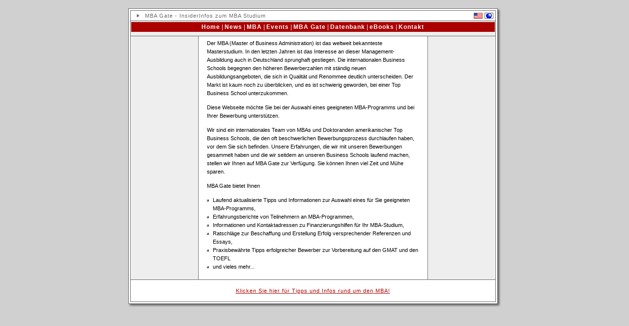

--- FILE ---
content_type: text/html
request_url: https://mba-gate.de/
body_size: 2459
content:
<!DOCTYPE HTML PUBLIC "-//W3C//DTD HTML 4.01 Transitional//EN">
<html>
<head>
 <meta http-equiv="content-type" content="text/html;charset=iso-8859-1">
 <title>MBA Gate - InsiderInfos zum MBA Studium</title>
 <meta name="verify-v1" content="hnVA3s2+Dww7CAbLROerju1ou13vOG01gjnNoqHdgxA=" />
 <meta name="verify-v1" content="ty1ojrlhhJQ330nPX4EjFdHZMT2FcfdbSTW+i89c1KU=" />
 <meta name="keywords" content="mba, studium, mba studium">
 <meta name="description" content="Informationen &uuml;ber MBA Programme und Business Schools, Tipps zur erfolgreichen Bewerbung und Hinweise zur Finanzierung Ihres MBA Studiums.">
 <meta name="language" content="deutsch, de">
 <meta name="content-language" content="de">
 <meta name="revisit-after" content="14 days">
 <meta name="robots" content="all">
 <link rel="stylesheet" type="text/css" href="styles/style.css" title="default">
 <link rel="shortcut icon" href="favicon.ico">
</head>
<body text="#000000" bgcolor="#d0d0d0" link="#aa0000" vlink="#660000" alink="#666666">


<center>


<img src="images/misc/pix.gif" width="1" height="17" border="0"><br>

<table cellspacing="0" cellpadding="0" border="0" width="759">
 <tr>
  <td colspan="3"><img src="images/frame/frame-top.gif" width="759" height="5" border="0"></td>
 </tr>
 <tr>
  <td width="5" background="images/frame/frame-left.gif"><img src="images/misc/pix.gif" width="5" height="1" border="0"></td>
  <td width="742" valign="top">

   <table cellspacing="0" cellpadding="0" border="0" width="742">
    <tr bgcolor="#ffffff">
     <td width="29"><img src="images/navi/arrow-top.gif" width="29" height="20" border="0"></td>
     <td width="603" class="maintitle"><h1>MBA Gate - InsiderInfos zum MBA Studium</h1></td>
     <td width="110" align="right"><a href="http://MBA-Gate.de"><img src="images/navi/flag-usa.gif" width="18" height="12" border="0" alt="usa version"></a><img src="images/misc/pix.gif" width="4" height="12" border="0"><a href="http://MBA-Gate.de"><img src="images/navi/flag-world.gif" width="18" height="12" border="0" alt="other languages"></a><img src="images/misc/pix.gif" width="4" height="12" border="0"></td>
    </tr>
    <tr>
     <td colspan="3"><img src="images/misc/pix-darkgrey.gif" width="742" height="1" border="0"></td>
    </tr>
   </table>

   <table cellspacing="0" cellpadding="1" border="0" width="742" bgcolor="#eeeeee">
    <tr>
     <td><?php include $_SERVER['DOCUMENT_ROOT'] . '/inc/random-image.php'; ?></td>
    </tr>
   </table>

   <table cellspacing="0" cellpadding="0" border="0" width="742" bgcolor="#eeeeee">
    <tr>
     <td width="1"><img src="images/misc/pix.gif" width="1" height="20" border="0"></td>
     <td width="740" align="center" bgcolor="#aa0000" class="mainmenu"><h2><a href="http://MBA-Gate.de" class="navi_main">Home</a></h2>&nbsp;| <h2><a href="http://MBA-Gate.de/de/news/" class="navi_main">News</a></h2>&nbsp;| <h2><a href="http://MBA-Gate.de/de/mba/" class="navi_main">MBA</a></h2>&nbsp;| <h2><a href="http://MBA-Gate.de/de/events/" class="navi_main">Events</a></h2>&nbsp;| <h2><a href="http://MBA-Gate.de/de/mba-gate/" class="navi_main">MBA Gate</a></h2>&nbsp;| <h2><a href="http://MBA-Gate.de/de/datenbank/" class="navi_main">Datenbank</a></h2>&nbsp;| <h2><a href="http://MBA-Gate.de/de/download/" class="navi_main">eBooks</a></h2>&nbsp;| <h2><a href="http://MBA-Gate.de/de/kontakt/" class="navi_main">Kontakt</a></h2></td>
     <td width="1"><img src="images/misc/pix.gif" width="1" height="17" border="0"></td>
    </tr>
   </table>

   <table cellspacing="0" cellpadding="0" border="0" width="742" bgcolor="#eeeeee">
    <tr>
     <td><img src="images/misc/pix.gif" width="742" height="8" border="0"><br><img src="images/misc/pix-darkgrey.gif" width="742" height="1" border="0"></td>
    </tr>
   </table>

   <table cellspacing="0" cellpadding="0" border="0" width="742" bgcolor="#ffffff">
    <tr>
     <td width="138" valign="top" bgcolor="#eeeeee" background="images/misc/bg-left.gif">

<?php include $_SERVER['DOCUMENT_ROOT'] . '/inc/boxes_left.php'; ?>

     </td>
     <td width="17"><img src="images/misc/pix.gif" width="17" height="1" border="0"></td>
     <td width="432" valign="top"><img src="images/misc/pix.gif" width="1" height="6" border="0"><br>

      <table cellspacing="0" cellpadding="0" border="0" width="432">
       <tr>
        <td width="432" class="normal">
        Der MBA (Master of Business Administration) ist das weltweit bekannteste Masterstudium. In den letzten Jahren ist
        das Interesse an dieser Management-Ausbildung auch in Deutschland sprunghaft gestiegen. Die internationalen Business
        Schools begegnen den h&ouml;heren Bewerberzahlen mit st&auml;ndig neuen Ausbildungsangeboten, die sich in
        Qualit&auml;t und Renommee deutlich unterscheiden. Der Markt ist kaum noch zu &uuml;berblicken, und es ist
        schwierig geworden, bei einer Top Business School unterzukommen.

         <p>Diese Webseite m&ouml;chte Sie bei der Auswahl eines geeigneten MBA-Programms und bei Ihrer Bewerbung unterst&uuml;tzen.</p>
         <p>Wir sind ein internationales Team von MBAs und Doktoranden amerikanischer Top Business Schools, die den oft beschwerlichen Bewerbungsprozess durchlaufen haben, vor dem Sie sich befinden. Unsere Erfahrungen, die wir mit unseren Bewerbungen gesammelt haben und die wir seitdem an unseren Business Schools laufend machen, stellen wir Ihnen auf MBA Gate zur Verf&uuml;gung. Sie k&ouml;nnen Ihnen viel Zeit und M&uuml;he sparen.</p>
         <p>MBA Gate bietet Ihnen</p>

         <table cellspacing="0" cellpadding="0" border="0">
          <tr>
           <td valign="top"><a href="http://MBA-Gate.de/sitemap.html"><img src="images/text/text-dot.gif" width="12" height="14" border="0"></a></td>
           <td class="normal">Laufend aktualisierte Tipps und Informationen zur Auswahl eines f&uuml;r Sie geeigneten MBA-Programms,</td>
          </tr>
          <tr>
           <td valign="top"><img src="images/text/text-dot.gif" width="12" height="14" border="0"></td>
           <td class="normal">Erfahrungsberichte von Teilnehmern an MBA-Programmen,</td>
          </tr>
          <tr>
           <td valign="top"><img src="images/text/text-dot.gif" width="12" height="14" border="0"></td>
           <td class="normal">Informationen und Kontaktadressen zu Finanzierungshilfen f&uuml;r Ihr MBA-Studium,</td>
          </tr>
          <tr>
           <td valign="top"><img src="images/text/text-dot.gif" width="12" height="14" border="0"></td>
           <td class="normal">Ratschl&auml;ge zur Beschaffung und Erstellung Erfolg versprechender Referenzen und Essays,</td>
          </tr>
          <tr>
           <td valign="top"><img src="images/text/text-dot.gif" width="12" height="14" border="0"></td>
           <td class="normal">Praxisbew&auml;hrte Tipps erfolgreicher Bewerber zur Vorbereitung auf den GMAT und den TOEFL</td>
          </tr>
          <tr>
           <td valign="top"><img src="images/text/text-dot.gif" width="12" height="14" border="0"></td>
           <td class="normal">und vieles mehr...</td>
          </tr>
         </table>

         <br>

        </td>
       </tr>
      </table>
								</td>
     <td width="17"><img src="images/misc/pix.gif" width="17" height="1" border="0"></td>
     <td width="138" align="right" valign="top" bgcolor="#eeeeee" background="images/misc/bg-right.gif">

<?php include $_SERVER['DOCUMENT_ROOT'] . '/inc/boxes.php'; ?>

      <br>

     </td>
    </tr>
   </table>

   <table cellspacing="0" cellpadding="0" border="0" width="742" bgcolor="#ffffff">
    <tr>
     <td><img src="images/misc/pix-darkgrey.gif" width="742" height="1" border="0"></td>
    </tr>
    <tr>
     <td height="44" align="center" class="navi_bottom"><p class="navi_bottom"><a href="http://MBA-Gate.de/de/mba/">Klicken Sie hier f&uuml;r Tipps und Infos rund um den MBA!<br></a></p></td>
    </tr>
   </table>

  </td>
  <td width="12" background="images/frame/frame-right.gif"><img src="images/misc/pix.gif" width="12" height="1" border="0"></td>
 </tr>
 <tr>
  <td colspan="3"><img src="images/frame/frame-bottom.gif" width="759" height="12" border="0"></td>
 </tr>
</table>

<img src="images/misc/pix.gif" width="1" height="17" border="0"><br>


</center>


<script type="text/javascript">
var gaJsHost = (("https:" == document.location.protocol) ? "https://ssl." : "http://www.");
document.write(unescape("%3Cscript src='" + gaJsHost + "google-analytics.com/ga.js' type='text/javascript'%3E%3C/script%3E"));
</script>
<script type="text/javascript">
var pageTracker = _gat._getTracker("UA-3660269-2");
pageTracker._initData();
pageTracker._trackPageview();
</script>

</body>
</html>

--- FILE ---
content_type: text/css
request_url: https://mba-gate.de/styles/style.css
body_size: 1226
content:
/* ------ START CSS FILE ------------------------------------------- */
/* ----------------------------------------------------------------- */
/* ------ this global file defines colors and fontstyles ----------- */
/* ------ for all content files ------------------------------------ */
/* ----------------------------------------------------------------- */



/* ------ BODY ----------------------------------------------------- */

body {
	font-family: verdana, arial, helvetica, geneva, sans-serif;
	font-size: 12px;
	margin: 0px;

	scrollbar-face-color: #eeeeee;
	scrollbar-highlight-color: #ffffff;
	scrollbar-shadow-color: #d9d9d9;
	scrollbar-3dlight-color: #000000;
	scrollbar-arrow-color: #aa0000;
	scrollbar-track-color: #000000;
	scrollbar-darkshadow-color: #000000;
}


/* ------ GLOBAL --------------------------------------------------- */

td {
	color: #000000;
	font-size: 11px;
}


/* ------ FONT ----------------------------------------------------- */

h1 {
	color: #666666;
	font-size: 11px;
	letter-spacing: 1px;
	margin: 0px;
	padding: 0px;
	font-weight: normal;
	display: inline;
}

.maintitle {
	color: #666666;
	font-size: 11px;
	letter-spacing: 1px;
	margin: 0px;
	padding: 0px;
	font-weight: normal;
}

h2 {
	color: #ffffff;
	font-size: 14px;
	margin: 0px;
	padding: 0px;
	font-weight: normal;
	display: inline;
}

.mainmenu {
	color: #ffffff;
	font-size: 12px;
	margin: 0px;
	padding: 0px;
	font-weight: normal;
}

h3, .menu {
	color: #ffffff;
	font-size: 10px;
	margin: 0px;
	padding: 0px;
	letter-spacing: 1px;
	font-weight: bold;
}

.submenu h3 {
	color: #000000;
	font-size: 10px;
	margin: 0px;
	padding: 0px;
	letter-spacing: 1px;
	font-weight: bold;
}

.pagetitle {
	color: #000000;
	font-size: 16px;
	letter-spacing: 1px;
	margin: 12px 0px 12px 0px;
	font-weight: bold;
}

.second {
	color: #000000;
	font-size: 14px;
	margin: 12px 0px 12px 0px;
	font-weight: bold;
}

.third {
	color: #000000;
	font-size: 12px;
	margin: 12px 0px 12px 0px;
	font-weight: bold;
}

.title {
	color: #ffffff;
	font-size: 10px;
	letter-spacing: 1px;
	font-weight: bold;
	line-height: 16px;
	margin-left: 4px;
}

.normal {
	font-size: 11px;
	line-height: 17px;
}

.small {
	color: #000000;
	font-size: 10px;
	line-height: 13px;
}

.darkred {
	color: #660000;
	font-size: 11px;
	line-height: 17px;
}

.navi_bottom {
	color: #666666;
	font-size: 11px;
	letter-spacing: 1px;
}

p, ol, .space {
	margin-top: 12px;
	margin-bottom: 12px;
}


/* ------ LINKS ---------------------------------------------------- */

a.navi_top:link, a.navi_top:visited, a.navi_top:active, a.navi_top:hover {
	color: #666666;
	text-decoration: none;
}

a:link {
	color: #aa0000;
}

a:visited {
	color: #660000;
}

a:active {
	color: #666666;
}

a:hover {
	text-decoration: none;
}

a.navi_bottom:link {
	color: #666666;
	text-decoration: underline;
}
a.navi_bottom:visited {
	color: #999999;
	text-decoration: underline;
}
a.navi_bottom:active {
	color: #666666;
	text-decoration: underline;
}
a.navi_bottom:hover {
	color: #aa0000;
	text-decoration: none;
}

a.navi_main:link, a.navi_main:visited, a.navi_main:active {
	font-size: 12px;
	letter-spacing: 1px;
	color: #ffffff;
	text-decoration: none;
	font-weight: bold;
}

a.navi_main:hover {
	text-decoration: underline;
}

.navi_main_active {
	color: #eeeeee;
	font-size: 12px;
	letter-spacing: 1px;
	font-weight: bold;
	background: #000000;
}

a.menu:link {
	color: #ffffff;
	text-decoration: none;
	font-weight: bold;
}
a.menu:visited {
	color: #ffffff;
	text-decoration: none;
	font-weight: bold;
}
a.menu:active {
	color: #ffffff;
	text-decoration: none;
	font-weight: bold;
}
a.menu:hover {
	color: #ffffff;
	text-decoration: underline;
	font-weight: bold;
}

.submenu {
	color: #000000;
	font-size: 10px;
	letter-spacing: 1px;
	font-weight: bold;
	line-height: 16px;
}

a.submenu:link {
	color: #000000;
	text-decoration: none;
	font-weight: bold;
}
a.submenu:visited {
	color: #000000;
	text-decoration: none;
	font-weight: bold;
}
a.submenu:active {
	color: #000000;
	text-decoration: none;
	font-weight: bold;
}
a.submenu:hover {
	color: #000000;
	text-decoration: underline;
	font-weight: bold;
}

a.addinfo:link, a.addinfo:visited, a.addinfo:active, a.addinfo:hover {
	color: #000000;
	text-decoration: none;
}


/* ------ BOX ----------------------------------------------------- */

.teaser {
	color: #000000;
	font-size: 10px;
	letter-spacing: 0px;
	line-height: 12px;
	text-decoration: none;
}

a.boxes:link {
	color: #660000;
	text-decoration: underline;
}
a.boxes:visited {
	color: #660000;
	text-decoration: underline;
}
a.boxes:active {
	color: #666666;
	text-decoration: none;
}
a.boxes:hover {
	color: #000000;
	text-decoration: none;
}


/* ------ FORMS --------------------------------------------------- */

.contactform {
	padding: 10px 10px 10px 10px;
	margin: 0px;
	border-top: solid 1px #cccccc;
	border-bottom: solid 1px #666666;
	border-left: solid 1px #cccccc;
	border-right: solid 1px #666666;
	background-color: #eeeeee;
}

.form-input {
	border-top: solid 1px #ffffff;
	border-bottom: solid 1px #cccccc;
	border-left: solid 1px #ffffff;
	border-right: solid 1px #cccccc;
	background-color: #ffffff;
	font-family: verdana, arial, helvetica, geneva, sans-serif;
	font-size: 13px;
	font-weight: normal;
	padding: 1px;
}

.form-input:focus {
	border-top: solid 1px #cccccc;
	border-bottom: solid 1px #ffffff;
	border-left: solid 1px #cccccc;
	border-right: solid 1px #ffffff;
}

.form-select {
	background-color: #fafafa;
	font-family: verdana, arial, helvetica, geneva, sans-serif;
	font-size: 12px;
	font-weight: normal;
	padding: 1px;
}

.form-select:focus {
	background-color: #ffffff;
}

.form-button {
	background-color: #990000;
	border-bottom: #000000 3px solid;
	border-left: #CC3333 3px solid;
	border-right: #000000 3px solid;
	border-top: #CC3333 3px solid;
	color: #ffffff;
	font-weight: bold;
	font-size: 13px;
}

.checkform {
	display: none;
}


/* ------ DATENBANK ------------------------------------------------ */

.datenbank_tabelle {
	border-top: 1px solid #666666;
	border-bottom: 1px solid #666666;

	font-size: 11px;
	line-height: 17px;
}

.datenbank_tabelle h4 {
	margin: 0;
	padding: 0;

	font-size: 11px;
	line-height: 17px;
}

.datenbank_logo {
	border: 1px solid #d9d9d9;
}

.datenbank_boxes {
	padding: 10px 20px;
	background-color: #f7f7f7;
	border: 1px solid #666666;
	color: #000000;
}

.datenbank_disclaimer {
	padding: 5px;
	background-color: #f7f7f7;
	border: 1px solid #d9d9d9;
	color: #000000;
	font-size: 10px;
	line-height: 13px;
}



/* ------ END CSS FILE --------------------------------------------- */